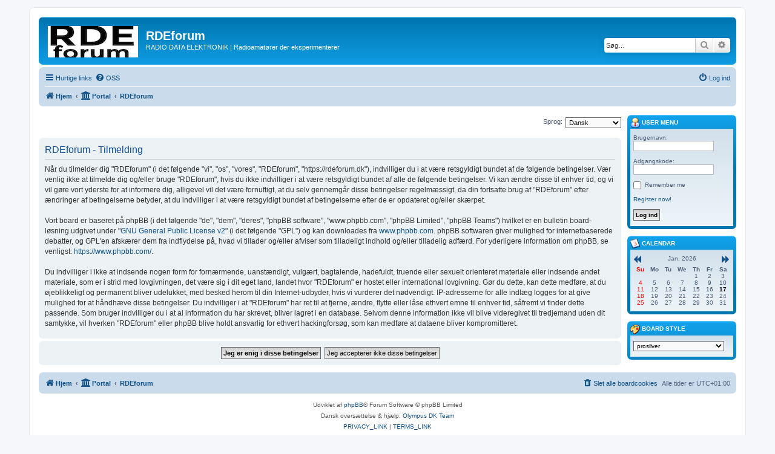

--- FILE ---
content_type: text/html; charset=UTF-8
request_url: https://rdeforum.dk/ucp.php?mode=register&sid=872379cd1b8460119c8374c7ce7b8ccf
body_size: 5815
content:
<!DOCTYPE html>
<html dir="ltr" lang="da">
<head>
<meta charset="utf-8" />
<meta http-equiv="X-UA-Compatible" content="IE=edge">
<meta name="viewport" content="width=device-width, initial-scale=1" />

<title>RDEforum - Brugerkontrolpanel - Tilmeld</title>

	<link rel="alternate" type="application/atom+xml" title="Feed - RDEforum" href="/feed?sid=946fe7f4f65823d6487bfd16a5e0ff7a">		<link rel="alternate" type="application/atom+xml" title="Feed - Alle fora" href="/feed/forums?sid=946fe7f4f65823d6487bfd16a5e0ff7a">	<link rel="alternate" type="application/atom+xml" title="Feed - Nye emner" href="/feed/topics?sid=946fe7f4f65823d6487bfd16a5e0ff7a">	<link rel="alternate" type="application/atom+xml" title="Feed - Aktive emner" href="/feed/topics_active?sid=946fe7f4f65823d6487bfd16a5e0ff7a">			

<!--
	phpBB style name: prosilver
	Based on style:   prosilver (this is the default phpBB3 style)
	Original author:  Tom Beddard ( http://www.subBlue.com/ )
	Modified by:
-->

<link href="./assets/css/font-awesome.min.css?assets_version=119" rel="stylesheet">
<link href="./styles/prosilver/theme/stylesheet.css?assets_version=119" rel="stylesheet">
<link href="./styles/prosilver/theme/da/stylesheet.css?assets_version=119" rel="stylesheet">




<!--[if lte IE 9]>
	<link href="./styles/prosilver/theme/tweaks.css?assets_version=119" rel="stylesheet">
<![endif]-->


<link href="./ext/board3/portal/styles/prosilver/theme/portal.css?assets_version=119" rel="stylesheet" media="screen">
<link href="./ext/board3/portal/styles/prosilver/theme/portal_all.css?assets_version=119" rel="stylesheet" media="screen">
<link href="./ext/board3/portal/styles/prosilver/theme/portal_all_responsive.css?assets_version=119" rel="stylesheet" media="screen">


					<!-- Global site tag (gtag.js) - Google Analytics -->
		<script async src="https://www.googletagmanager.com/gtag/js?id=UA-132472896-1"></script>
		<script>
			window.dataLayer = window.dataLayer || [];
			function gtag(){dataLayer.push(arguments);}
			gtag('js', new Date());

			gtag('config', 'UA-132472896-1', {'anonymize_ip': true,});
		</script>
	
</head>
<body id="phpbb" class="nojs notouch section-ucp ltr ">


<div id="wrap" class="wrap">
	<a id="top" class="top-anchor" accesskey="t"></a>
	<div id="page-header">
		<div class="headerbar" role="banner">
					<div class="inner">

			<div id="site-description" class="site-description">
		<a id="logo" class="logo" href="https://rdeforum.dk" title="Hjem">
					<span class="site_logo"></span>
				</a>
				<h1>RDEforum</h1>
				<p>RADIO DATA ELEKTRONIK | Radioamatører der eksperimenterer</p>
				<p class="skiplink"><a href="#start_here">Spring til indhold</a></p>
			</div>

									<div id="search-box" class="search-box search-header" role="search">
				<form action="./search.php?sid=946fe7f4f65823d6487bfd16a5e0ff7a" method="get" id="search">
				<fieldset>
					<input name="keywords" id="keywords" type="search" maxlength="128" title="Søg efter nøgleord" class="inputbox search tiny" size="20" value="" placeholder="Søg…" />
					<button class="button button-search" type="submit" title="Søg">
						<i class="icon fa-search fa-fw" aria-hidden="true"></i><span class="sr-only">Søg</span>
					</button>
					<a href="./search.php?sid=946fe7f4f65823d6487bfd16a5e0ff7a" class="button button-search-end" title="Avanceret søgning">
						<i class="icon fa-cog fa-fw" aria-hidden="true"></i><span class="sr-only">Avanceret søgning</span>
					</a>
					<input type="hidden" name="sid" value="946fe7f4f65823d6487bfd16a5e0ff7a" />

				</fieldset>
				</form>
			</div>
						
			</div>
					</div>
				<div class="navbar" role="navigation">
	<div class="inner">

	<ul id="nav-main" class="nav-main linklist" role="menubar">

		<li id="quick-links" class="quick-links dropdown-container responsive-menu" data-skip-responsive="true">
			<a href="#" class="dropdown-trigger">
				<i class="icon fa-bars fa-fw" aria-hidden="true"></i><span>Hurtige links</span>
			</a>
			<div class="dropdown">
				<div class="pointer"><div class="pointer-inner"></div></div>
				<ul class="dropdown-contents" role="menu">
					
											<li class="separator"></li>
																									<li>
								<a href="./search.php?search_id=unanswered&amp;sid=946fe7f4f65823d6487bfd16a5e0ff7a" role="menuitem">
									<i class="icon fa-file-o fa-fw icon-gray" aria-hidden="true"></i><span>Ubesvarede indlæg</span>
								</a>
							</li>
							<li>
								<a href="./search.php?search_id=active_topics&amp;sid=946fe7f4f65823d6487bfd16a5e0ff7a" role="menuitem">
									<i class="icon fa-file-o fa-fw icon-blue" aria-hidden="true"></i><span>Aktive emner</span>
								</a>
							</li>
							<li class="separator"></li>
							<li>
								<a href="./search.php?sid=946fe7f4f65823d6487bfd16a5e0ff7a" role="menuitem">
									<i class="icon fa-search fa-fw" aria-hidden="true"></i><span>Søg</span>
								</a>
							</li>
					
										<li class="separator"></li>

									</ul>
			</div>
		</li>

				<li data-skip-responsive="true">
			<a href="/help/faq?sid=946fe7f4f65823d6487bfd16a5e0ff7a" rel="help" title="Ofte stillede spørgsmål" role="menuitem">
				<i class="icon fa-question-circle fa-fw" aria-hidden="true"></i><span>OSS</span>
			</a>
		</li>
						
			<li class="rightside"  data-skip-responsive="true">
			<a href="./ucp.php?mode=login&amp;redirect=ucp.php%3Fmode%3Dregister&amp;sid=946fe7f4f65823d6487bfd16a5e0ff7a" title="Log ind" accesskey="x" role="menuitem">
				<i class="icon fa-power-off fa-fw" aria-hidden="true"></i><span>Log ind</span>
			</a>
		</li>
						</ul>

	<ul id="nav-breadcrumbs" class="nav-breadcrumbs linklist navlinks" role="menubar">
				
		
		<li class="breadcrumbs" itemscope itemtype="https://schema.org/BreadcrumbList">

							<span class="crumb" itemtype="https://schema.org/ListItem" itemprop="itemListElement" itemscope><a itemprop="item" href="https://rdeforum.dk" data-navbar-reference="home"><i class="icon fa-home fa-fw" aria-hidden="true"></i><span itemprop="name">Hjem</span></a><meta itemprop="position" content="1" /></span>
			
			<span class="crumb"><a href="/portal?sid=946fe7f4f65823d6487bfd16a5e0ff7a" data-navbar-reference="portal"><i class="icon fa-university fa-fw" aria-hidden="true"></i><span>Portal</span></a></span>				<span class="crumb" itemtype="https://schema.org/ListItem" itemprop="itemListElement" itemscope><a itemprop="item" href="./index.php?sid=946fe7f4f65823d6487bfd16a5e0ff7a" accesskey="h" data-navbar-reference="index"><span itemprop="name">RDEforum</span></a><meta itemprop="position" content="2" /></span>

			
					</li>

		
					<li class="rightside responsive-search">
				<a href="./search.php?sid=946fe7f4f65823d6487bfd16a5e0ff7a" title="Avancerede søgemuligheder" role="menuitem">
					<i class="icon fa-search fa-fw" aria-hidden="true"></i><span class="sr-only">Søg</span>
				</a>
			</li>
			</ul>

	</div>
</div>
	</div>

	<div id="portal-page-body">
<div id="portal-body">
<div class="portal-body-wrapper">
	<!-- Config for the left and right blocks //-->

<!-- Config for the center blocks //-->

<!-- Config for compact blocks //-->

<!-- Images-URL //-->

<!-- Vertical distance between left/right and center Blocks -->


<!-- show Icons in left/right Blocks? 0=no 1=yes -->

<!-- postbody top (default 1 by prosilver) 0=no 1=yes -->

<!-- override the column width settings of the ACP for this style? 0=no 1=yes -->

<!-- override the column width settings of the ACP - set the width if enabled -->
	<div class="portal-body-center" style="margin: 0 180px 0 -10px; padding: 0 10px;">

	<a id="start_here" class="anchor"></a>
	<div id="page-body" class="page-body" role="main">
		
		

<script>
	/**
	* Change language
	*/
	function change_language(lang_iso)
	{
		document.cookie = 'phpbb3_nyyyOZ_lang=' + lang_iso + '; path=/';
		document.forms['register'].change_lang.value = lang_iso;
		document.forms['register'].submit();
	}
</script>

	<form method="post" action="./ucp.php?mode=register&amp;sid=946fe7f4f65823d6487bfd16a5e0ff7a" id="register">
		<p class="rightside">
			<label for="lang">Sprog:</label><select name="lang" id="lang" onchange="change_language(this.value); return false;" title="Sprog"><option value="en">British English</option><option value="da" selected="selected">Dansk</option></select>
			<input type="hidden" name="change_lang" value="" />

		</p>
	</form>

	<div class="clear"></div>


	<form method="post" action="./ucp.php?mode=register&amp;sid=946fe7f4f65823d6487bfd16a5e0ff7a" id="agreement">

	<div class="panel">
		<div class="inner">
		<div class="content">
			<h2 class="sitename-title">RDEforum - Tilmelding</h2>
						<div class="agreement">Når du tilmelder dig "RDEforum" (i det følgende "vi", "os", "vores", "RDEforum", "https://rdeforum.dk"), indvilliger du i at være retsgyldigt bundet af de følgende betingelser. Vær venlig ikke at tilmelde dig og/eller bruge "RDEforum", hvis du ikke indvilliger i at være retsgyldigt bundet af alle de følgende betingelser. Vi kan ændre disse til enhver tid, og vi vil gøre vort yderste for at informere dig, alligevel vil det være fornuftigt, at du selv gennemgår disse betingelser regelmæssigt, da din fortsatte brug af "RDEforum" efter ændringer af betingelserne betyder, at du indvilliger i at være retsgyldigt bundet af betingelserne efter de er opdateret og/eller skærpet.<br />
	<br />
	Vort board er baseret på phpBB (i det følgende "de", "dem", "deres", "phpBB software", "www.phpbb.com", "phpBB Limited", "phpBB Teams") hvilket er en bulletin board-løsning udgivet under "<a href="http://opensource.org/licenses/gpl-2.0.php">GNU General Public License v2</a>" (i det følgende "GPL") og kan downloades fra <a href="https://www.phpbb.com/">www.phpbb.com</a>. phpBB softwaren giver mulighed for internetbaserede debatter, og GPL'en afskærer dem fra indflydelse på, hvad vi tillader og/eller afviser som tilladeligt indhold og/eller tilladelig adfærd. For yderligere information om phpBB, se venligst: <a href="https://www.phpbb.com/">https://www.phpbb.com/</a>.<br />
	<br />
	Du indvilliger i ikke at indsende nogen form for fornærmende, uanstændigt, vulgært, bagtalende, hadefuldt, truende eller sexuelt orienteret materiale eller indsende andet materiale, som er i strid med lovgivningen, det være sig i dit eget land, landet hvor "RDEforum"  er hostet eller international lovgivning. Gør du dette, kan dette medføre, at du øjeblikkeligt og permanent bliver udelukket, med besked herom til din Internet-udbyder, hvis vi vurderer det nødvendigt. IP-adresserne for alle indlæg logges for at give mulighed for at håndhæve disse betingelser. Du indvilliger i at "RDEforum" har ret til at fjerne, ændre, flytte eller låse ethvert emne til enhver tid, såfremt vi finder dette passende. Som bruger indvilliger du i at al information du har skrevet, bliver lagret i en database. Selvom denne information ikke vil blive videregivet til tredjemand uden dit samtykke, vil hverken "RDEforum" eller phpBB blive holdt ansvarlig for ethvert hackingforsøg, som kan medføre at dataene bliver kompromitteret.
	</div>
					</div>
		</div>
	</div>

	<div class="panel">
		<div class="inner">
		<fieldset class="submit-buttons">
						<input type="submit" name="agreed" id="agreed" value="Jeg er enig i disse betingelser" class="button1" />&nbsp;
			<input type="submit" name="not_agreed" value="Jeg accepterer ikke disse betingelser" class="button2" />
						<input type="hidden" name="change_lang" value="" />

			<input type="hidden" name="creation_time" value="1768633494" />
<input type="hidden" name="form_token" value="c46bdae72411e7ed1ee1ccf22e870106271638a0" />

		</fieldset>
		</div>
	</div>
	</form>


			</div>

	</div>
</div>
	<!-- [+] left module area -->
		<!-- [-] left module area -->

	<!-- [+] right module area -->
		<div id="portal-right" style="width: 180px; margin-left: -180px;" data-width="180" role="gridcell">
																								<form action="./ucp.php?mode=login&amp;sid=946fe7f4f65823d6487bfd16a5e0ff7a" method="post" id="portal-login-box">
	<div>
		<div class="forabg" role="row"><div class="inner"><ul class="topiclist"><li class="header"><dl><dt style="padding: 0px 0px 2px; white-space: nowrap; margin-bottom: 0px; margin-top: 0px;"><a href="./ucp.php?mode=login&amp;redirect=ucp.php%3Fmode%3Dregister&amp;sid=946fe7f4f65823d6487bfd16a5e0ff7a">						<img src="./ext/board3/portal/styles/all/theme/images/portal/portal_user.png" width="16" height="16" alt="" />
						User menu</a></dt><dd></dd></dl></li></ul><ul class="topiclist forums"><li><dl><dt></dt><dd class="portal-side-wrapper"><div class="portal-side">
			<span class="genmed">Brugernavn:</span><br />
			<input type="text" tabindex="-1" name="username" id="username" value="" class="inputbox autowidth" /><br /><br /> 
			<span class="genmed">Adgangskode:</span><br />
			<input type="password" tabindex="0" id="password" name="password" class="inputbox autowidth" /> 
							<br /><br />
									<input type="checkbox" class="radio" name="autologin" tabindex="3" /> <span class="gensmall">Remember me</span><br />
														<br /><a href="./ucp.php?mode=register&amp;sid=946fe7f4f65823d6487bfd16a5e0ff7a">Register now!</a><br />
						<br />
			<input type="hidden" name="redirect" value="/portal?sid=946fe7f4f65823d6487bfd16a5e0ff7a" />
			<input type="submit" name="login" tabindex="5" value="Log ind" class="button1" />
			<input type="hidden" name="redirect" value="./ucp.php?mode=register&amp;sid=946fe7f4f65823d6487bfd16a5e0ff7a" />
<input type="hidden" name="creation_time" value="1768633494" />
<input type="hidden" name="form_token" value="5b44806a46d5a94858d10c13f9b9941c292fd5c9" />

			
		</div></dd></dl></li></ul></div></div><br class="portal-clear" />
	</div>
</form>
																								<a style="display: inline;" id="minical18"></a>
<div class="forabg" role="row"><div class="inner"><ul class="topiclist"><li class="header"><dl><dt style="padding: 0px 0px 2px; white-space: nowrap; margin-bottom: 0px; margin-top: 0px;">	<img src="./ext/board3/portal/styles/all/theme/images/portal/portal_calendar.png" width="16" height="16" alt="" />
Calendar</dt><dd></dd></dl></li></ul><ul class="topiclist forums"><li><dl><dt></dt><dd class="portal-side-wrapper"><div class="portal-side">
	<table class="portal-module-postbody">
		<tr>
			<td class="portal-calendar-go-previous" colspan="2"><a href="/portal?sid=946fe7f4f65823d6487bfd16a5e0ff7a?m18=-1#minical18" rel="nofollow"><i class="fa fa-backward" aria-hidden="true" title="Previous month"></i></a></td>
			<td colspan="3" class="portal-calendar-current-month"><span class="genmed">Jan. 2026</span></td>
			<td class="portal-calendar-go-next" colspan="2"><a href="/portal?sid=946fe7f4f65823d6487bfd16a5e0ff7a?m18=1#minical18" rel="nofollow"><i class="fa fa-forward" aria-hidden="true" title="next month"></i></a></td>
		</tr>
		<tr class="portal-calendar-days-title">
							<td><span class="gensmall"><span style="color: #FF0000;">Su</span></span></td>
							<td><span class="gensmall">Mo</span></td>
				<td><span class="gensmall">Tu</span></td>
				<td><span class="gensmall">We</span></td>
				<td><span class="gensmall">Th</span></td>
				<td><span class="gensmall">Fr</span></td>
				<td><span class="gensmall">Sa</span></td>
					</tr>
						<tr class="portal-calendar-days">
							<td><span class="gensmall"> </span></td>
							<td><span class="gensmall"> </span></td>
							<td><span class="gensmall"> </span></td>
							<td><span class="gensmall"> </span></td>
							<td><span class="gensmall">1</span></td>
							<td><span class="gensmall">2</span></td>
							<td><span class="gensmall">3</span></td>
					</tr>
								<tr class="portal-calendar-days">
							<td><span class="gensmall"><span style="color: #FF0000;">4</span></span></td>
							<td><span class="gensmall">5</span></td>
							<td><span class="gensmall">6</span></td>
							<td><span class="gensmall">7</span></td>
							<td><span class="gensmall">8</span></td>
							<td><span class="gensmall">9</span></td>
							<td><span class="gensmall">10</span></td>
					</tr>
								<tr class="portal-calendar-days">
							<td><span class="gensmall"><span style="color: #FF0000;">11</span></span></td>
							<td><span class="gensmall">12</span></td>
							<td><span class="gensmall">13</span></td>
							<td><span class="gensmall">14</span></td>
							<td><span class="gensmall">15</span></td>
							<td><span class="gensmall">16</span></td>
							<td><span class="gensmall"><span style="font-weight: bold; color: #000000;">17</span></span></td>
					</tr>
								<tr class="portal-calendar-days">
							<td><span class="gensmall"><span style="color: #FF0000;">18</span></span></td>
							<td><span class="gensmall">19</span></td>
							<td><span class="gensmall">20</span></td>
							<td><span class="gensmall">21</span></td>
							<td><span class="gensmall">22</span></td>
							<td><span class="gensmall">23</span></td>
							<td><span class="gensmall">24</span></td>
					</tr>
								<tr class="portal-calendar-days">
							<td><span class="gensmall"><span style="color: #FF0000;">25</span></span></td>
							<td><span class="gensmall">26</span></td>
							<td><span class="gensmall">27</span></td>
							<td><span class="gensmall">28</span></td>
							<td><span class="gensmall">29</span></td>
							<td><span class="gensmall">30</span></td>
							<td><span class="gensmall">31</span></td>
							<td><span class="gensmall"> </span></td>
							<td><span class="gensmall"> </span></td>
							<td><span class="gensmall"> </span></td>
							<td><span class="gensmall"> </span></td>
							<td><span class="gensmall"> </span></td>
							<td><span class="gensmall"> </span></td>
							<td><span class="gensmall"> </span></td>
					</tr>
					</table>
	</div></dd></dl></li></ul></div></div><br class="portal-clear" />
																								<div class="forabg" role="row"><div class="inner"><ul class="topiclist"><li class="header"><dl><dt style="padding: 0px 0px 2px; white-space: nowrap; margin-bottom: 0px; margin-top: 0px;"><img src="./ext/board3/portal/styles/all/theme/images/portal/portal_style.png" width="16" height="16" alt="" />
Board style</dt><dd></dd></dl></li></ul><ul class="topiclist forums"><li><dl><dt></dt><dd class="portal-side-wrapper"><div class="portal-side">
	<select class="portal-stylechanger-select" name="demo" id="demo" role="listbox" onchange="document.location.href = this.options[this.selectedIndex].value;">
		<option value="/portal?sid=946fe7f4f65823d6487bfd16a5e0ff7a?style=2">Absolution</option><option value="/portal?sid=946fe7f4f65823d6487bfd16a5e0ff7a?style=3">proflat</option><option value="/portal?sid=946fe7f4f65823d6487bfd16a5e0ff7a?style=1" selected="selected">prosilver</option>
	</select>
<br />
</div></dd></dl></li></ul></div></div><br class="portal-clear" />
				</div>
				<!-- [-] right module area -->
		<br class="portal-clear" />
		</div>
	</div>

<div id="page-footer" class="page-footer" role="contentinfo">
	<div class="navbar" role="navigation">
	<div class="inner">

	<ul id="nav-footer" class="nav-footer linklist" role="menubar">
		<li class="breadcrumbs">
							<span class="crumb"><a href="https://rdeforum.dk" data-navbar-reference="home"><i class="icon fa-home fa-fw" aria-hidden="true"></i><span>Hjem</span></a></span>						<span class="crumb"><a href="/portal?sid=946fe7f4f65823d6487bfd16a5e0ff7a" data-navbar-reference="portal"><i class="icon fa-university fa-fw" aria-hidden="true"></i><span>Portal</span></a></span>			<span class="crumb"><a href="./index.php?sid=946fe7f4f65823d6487bfd16a5e0ff7a" data-navbar-reference="index"><span>RDEforum</span></a></span>					</li>
		
				<li class="rightside">Alle tider er <span title="Europa/København">UTC+01:00</span></li>
							<li class="rightside">
				<a href="./ucp.php?mode=delete_cookies&amp;sid=946fe7f4f65823d6487bfd16a5e0ff7a" data-ajax="true" data-refresh="true" role="menuitem">
					<i class="icon fa-trash fa-fw" aria-hidden="true"></i><span>Slet alle boardcookies</span>
				</a>
			</li>
														</ul>

	</div>
</div>

	<div class="copyright">
				<p class="footer-row">
			<span class="footer-copyright">Udviklet af <a href="https://www.phpbb.com/">phpBB</a>&reg; Forum Software &copy; phpBB Limited</span>
		</p>
				<p class="footer-row">
			<span class="footer-copyright">Dansk oversættelse &amp; hjælp: <a href="http://phpbb3.dk/">Olympus DK Team</a></span>
		</p>
						<p class="footer-row" role="menu">
			<a class="footer-link" href="./ucp.php?mode=privacy&amp;sid=946fe7f4f65823d6487bfd16a5e0ff7a" title="PRIVACY_LINK" role="menuitem">
				<span class="footer-link-text">PRIVACY_LINK</span>
			</a>
			|
			<a class="footer-link" href="./ucp.php?mode=terms&amp;sid=946fe7f4f65823d6487bfd16a5e0ff7a" title="TERMS_LINK" role="menuitem">
				<span class="footer-link-text">TERMS_LINK</span>
			</a>
		</p>
					</div>

	<div id="darkenwrapper" class="darkenwrapper" data-ajax-error-title="AJAX-fejl" data-ajax-error-text="Der opstod en fejl under udførsel af din forespørgsel." data-ajax-error-text-abort="Bruger afbrød forespørgsel." data-ajax-error-text-timeout="Din anmodning udløb, prøv venligst igen." data-ajax-error-text-parsererror="Noget fejlede under forespørgslen og serveren returnerede et ugyldigt svar.">
		<div id="darken" class="darken">&nbsp;</div>
	</div>

	<div id="phpbb_alert" class="phpbb_alert" data-l-err="Fejl" data-l-timeout-processing-req="Forespørgsel udløb.">
		<a href="#" class="alert_close">
			<i class="icon fa-times-circle fa-fw" aria-hidden="true"></i>
		</a>
		<h3 class="alert_title">&nbsp;</h3><p class="alert_text"></p>
	</div>
	<div id="phpbb_confirm" class="phpbb_alert">
		<a href="#" class="alert_close">
			<i class="icon fa-times-circle fa-fw" aria-hidden="true"></i>
		</a>
		<div class="alert_text"></div>
	</div>
</div>

</div>

<div>
	<a id="bottom" class="anchor" accesskey="z"></a>
	</div>

<script src="./assets/javascript/jquery-3.6.0.min.js?assets_version=119"></script>
<script src="./assets/javascript/core.js?assets_version=119"></script>



<script src="./styles/prosilver/template/forum_fn.js?assets_version=119"></script>
<script src="./styles/prosilver/template/ajax.js?assets_version=119"></script>



<script defer src="https://static.cloudflareinsights.com/beacon.min.js/vcd15cbe7772f49c399c6a5babf22c1241717689176015" integrity="sha512-ZpsOmlRQV6y907TI0dKBHq9Md29nnaEIPlkf84rnaERnq6zvWvPUqr2ft8M1aS28oN72PdrCzSjY4U6VaAw1EQ==" data-cf-beacon='{"version":"2024.11.0","token":"16e7dcb2e3bd4e6bba2118f543490494","r":1,"server_timing":{"name":{"cfCacheStatus":true,"cfEdge":true,"cfExtPri":true,"cfL4":true,"cfOrigin":true,"cfSpeedBrain":true},"location_startswith":null}}' crossorigin="anonymous"></script>
</body>
</html>
